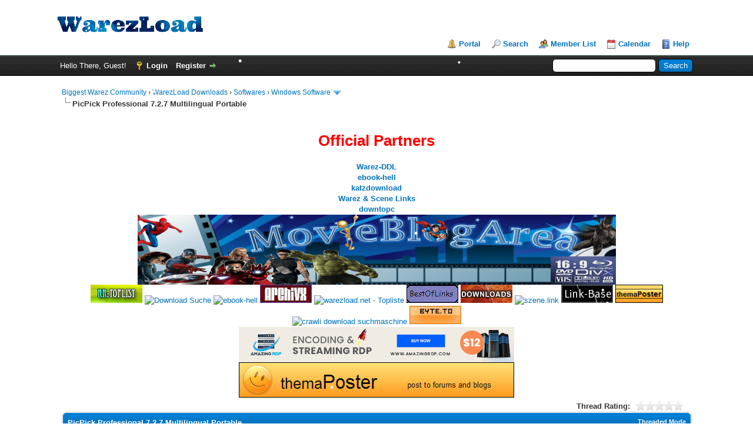

--- FILE ---
content_type: text/html; charset=UTF-8
request_url: https://warezload.net/Thread-PicPick-Professional-7-2-7-Multilingual-Portable
body_size: 10290
content:
<!DOCTYPE html PUBLIC "-//W3C//DTD XHTML 1.0 Transitional//EN" "http://www.w3.org/TR/xhtml1/DTD/xhtml1-transitional.dtd"><!-- start: showthread -->
<html xml:lang="en" lang="en" xmlns="http://www.w3.org/1999/xhtml">
<head>
<title>PicPick Professional 7.2.7 Multilingual Portable</title>
<!-- start: headerinclude -->
<!-- start: metatag_template -->
		<meta property="og:locale" content="en_US"/>
		<meta property="og:site_name" content="Biggest Warez Community"/>
		<meta property="og:title" content="Biggest Warez Community"/>
		<meta property="og:url" content="https://warezload.net/Thread-PicPick-Professional-7-2-7-Multilingual-Portable"/>
		<meta property="og:type" content="website"/>
		<meta property="article:publisher" content="https://warezload.net"/>
		<meta itemprop="name" content="Biggest Warez Community"/>
		<meta itemprop="headline" content="Biggest Warez Community"/>
		<meta itemprop="author" content="Biggest Warez Community"/>
		<meta name="twitter:title" content="Biggest Warez Community"/>
		<meta name="twitter:url" content="https://warezload.net/Thread-PicPick-Professional-7-2-7-Multilingual-Portable"/>
		<meta name="twitter:card" content="summary_large_image"/>
		<link rel="canonical" href="https://warezload.net/Thread-PicPick-Professional-7-2-7-Multilingual-Portable"/>
		<meta name="author" content="Biggest Warez Community"/>
		<meta name="publisher" content="Biggest Warez Community"/>
		
<!-- end: metatag_template --><link rel="alternate" type="application/rss+xml" title="Latest Threads (RSS 2.0)" href="https://warezload.net/syndication.php" />
<link rel="alternate" type="application/atom+xml" title="Latest Threads (Atom 1.0)" href="https://warezload.net/syndication.php?type=atom1.0" />
<meta http-equiv="Content-Type" content="text/html; charset=UTF-8" />
<meta http-equiv="Content-Script-Type" content="text/javascript" />
<script type="text/javascript" src="https://warezload.net/jscripts/jquery.js?ver=1823"></script>
<script type="text/javascript" src="https://warezload.net/jscripts/jquery.plugins.min.js?ver=1821"></script>
<script type="text/javascript" src="https://warezload.net/jscripts/general.js?ver=1827"></script>

<script type="text/javascript" src="https://warezload.net/jscripts/mood.js?ver=1800"></script><link type="text/css" rel="stylesheet" href="cache/themes/global/thanks/thx.css" />
<script type="text/javascript" src="jscripts/thx.js"></script>
<link type="text/css" rel="stylesheet" href="https://warezload.net/cache/themes/theme2/global.css?t=1660480134" />
<link type="text/css" rel="stylesheet" href="https://warezload.net/cache/themes/theme1/star_ratings.css?t=1678881239" />
<link type="text/css" rel="stylesheet" href="https://warezload.net/cache/themes/theme1/showthread.css?t=1678881239" />
<link type="text/css" rel="stylesheet" href="https://warezload.net/cache/themes/theme1/css3.css?t=1678881239" />
<link type="text/css" rel="stylesheet" href="https://warezload.net/css.php?stylesheet%5B0%5D=24" />

<script type="text/javascript">
<!--
	lang.unknown_error = "An unknown error has occurred.";
	lang.confirm_title = "Please Confirm";
	lang.expcol_collapse = "[-]";
	lang.expcol_expand = "[+]";
	lang.select2_match = "One result is available, press enter to select it.";
	lang.select2_matches = "{1} results are available, use up and down arrow keys to navigate.";
	lang.select2_nomatches = "No matches found";
	lang.select2_inputtooshort_single = "Please enter one or more character";
	lang.select2_inputtooshort_plural = "Please enter {1} or more characters";
	lang.select2_inputtoolong_single = "Please delete one character";
	lang.select2_inputtoolong_plural = "Please delete {1} characters";
	lang.select2_selectiontoobig_single = "You can only select one item";
	lang.select2_selectiontoobig_plural = "You can only select {1} items";
	lang.select2_loadmore = "Loading more results&hellip;";
	lang.select2_searching = "Searching&hellip;";

	var templates = {
		modal: '<div class=\"modal\">\
	<div style=\"overflow-y: auto; max-height: 400px;\">\
		<table border=\"0\" cellspacing=\"0\" cellpadding=\"5\" class=\"tborder\">\
			<tr>\
				<td class=\"thead\"><strong>__title__</strong></td>\
			</tr>\
			<tr>\
				<td class=\"trow1\">__message__</td>\
			</tr>\
			<tr>\
				<td class=\"tfoot\">\
					<div style=\"text-align: center\" class=\"modal_buttons\">__buttons__</div>\
				</td>\
			</tr>\
		</table>\
	</div>\
</div>',
		modal_button: '<input type=\"submit\" class=\"button\" value=\"__title__\"/>&nbsp;'
	};

	var cookieDomain = ".warezload.net";
	var cookiePath = "/";
	var cookiePrefix = "";
	var cookieSecureFlag = "0";
	var deleteevent_confirm = "Are you sure you want to delete this event?";
	var removeattach_confirm = "Are you sure you want to remove the selected attachment from this post?";
	var loading_text = 'Loading. <br />Please Wait&hellip;';
	var saving_changes = 'Saving changes&hellip;';
	var use_xmlhttprequest = "1";
	var my_post_key = "8f712a33f1ed0e51bb78b71b224c0623";
	var rootpath = "https://warezload.net";
	var imagepath = "https://warezload.net/images";
  	var yes_confirm = "Yes";
	var no_confirm = "No";
	var MyBBEditor = null;
	var spinner_image = "https://warezload.net/images/spinner.gif";
	var spinner = "<img src='" + spinner_image +"' alt='' />";
	var modal_zindex = 9999;
// -->
</script>
<!-- end: headerinclude -->
<script type="text/javascript">
// <!--
	lang.processing = 'Processing...';
// -->
</script>
<script type="text/javascript">
<!--
	var quickdelete_confirm = "Are you sure you want to delete this post?";
	var quickrestore_confirm = "Are you sure you want to restore this post?";
	var allowEditReason = "1";
	lang.save_changes = "Save Changes";
	lang.cancel_edit = "Cancel Edit";
	lang.quick_edit_update_error = "There was an error editing your reply:";
	lang.quick_reply_post_error = "There was an error posting your reply:";
	lang.quick_delete_error = "There was an error deleting your reply:";
	lang.quick_delete_success = "The post was deleted successfully.";
	lang.quick_delete_thread_success = "The thread was deleted successfully.";
	lang.quick_restore_error = "There was an error restoring your reply:";
	lang.quick_restore_success = "The post was restored successfully.";
	lang.editreason = "Edit Reason";
	lang.post_deleted_error = "You can not perform this action to a deleted post.";
	lang.softdelete_thread = "Soft Delete Thread";
	lang.restore_thread = "Restore Thread";
// -->
</script>
<!-- jeditable (jquery) -->
<script type="text/javascript" src="https://warezload.net/jscripts/report.js?ver=1820"></script>
<script src="https://warezload.net/jscripts/jeditable/jeditable.min.js"></script>
<script type="text/javascript" src="https://warezload.net/jscripts/thread.js?ver=1822"></script>
<script type="text/javascript" src="https://warezload.net/jscripts/thankyoulike.min.js?ver=30309"></script>
<script type="text/javascript">
<!--
	var tylEnabled = "1";
	var tylDisplayGrowl = "1";
	var tylCollapsible = "1";
	var tylCollDefault = "open";
	var tylUser = "0";
	var tylSend = "Added Like to this post";
	var tylRemove = "Removed Like from this post";
// -->
</script>
<meta name="description" content="File size: 65.8 MB PicPick - all-in-one design tool for everyone. A full-featured screen capture tool, Intuitive image editor, color picker, color palette, pixel-ruler, protractor, crosshair, whiteboa" />
<link rel="canonical" href="https://warezload.net/Thread-PicPick-Professional-7-2-7-Multilingual-Portable" />
</head>
<body>
	<!-- start: header -->
<div id="container">
		<a name="top" id="top"><script type="text/javascript" src="jscripts/snowstorm.js"></script></a>
		<div id="header">
			<div id="logo">
				<div class="wrapper">
					<a href="https://warezload.net/index.php"><img src="https://i.imgur.com/LGJyvZ1.png" alt="Biggest Warez Community" title="Biggest Warez Community" /></a>
					<ul class="menu top_links">
						<!-- start: header_menu_portal -->
<li><a href="https://warezload.net/portal.php" class="portal">Portal</a></li>
<!-- end: header_menu_portal -->
						<!-- start: header_menu_search -->
<li><a href="https://warezload.net/search.php" class="search">Search</a></li>
<!-- end: header_menu_search -->
						<!-- start: header_menu_memberlist -->
<li><a href="https://warezload.net/memberlist.php" class="memberlist">Member List</a></li>
<!-- end: header_menu_memberlist -->
						<!-- start: header_menu_calendar -->
<li><a href="https://warezload.net/calendar.php" class="calendar">Calendar</a></li>
<!-- end: header_menu_calendar -->
						<li><a href="https://warezload.net/misc.php?action=help" class="help">Help</a></li>
					</ul>
				</div>
			</div>
			<div id="panel">
				<div class="upper">
					<div class="wrapper">
						<!-- start: header_quicksearch -->
						<form action="https://warezload.net/search.php">
						<fieldset id="search">
							<input name="keywords" type="text" class="textbox" />
							<input value="Search" type="submit" class="button" />
							<input type="hidden" name="action" value="do_search" />
							<input type="hidden" name="postthread" value="1" />
						</fieldset>
						</form>
<!-- end: header_quicksearch -->
						<!-- start: header_welcomeblock_guest -->
						<!-- Continuation of div(class="upper") as opened in the header template -->
						<span class="welcome">Hello There, Guest! <a href="https://warezload.net/member.php?action=login" onclick="$('#quick_login').modal({ fadeDuration: 250, keepelement: true, zIndex: (typeof modal_zindex !== 'undefined' ? modal_zindex : 9999) }); return false;" class="login">Login</a> <a href="https://warezload.net/member.php?action=register" class="register">Register</a></span>
					</div>
				</div>
				<div class="modal" id="quick_login" style="display: none;">
					<form method="post" action="https://warezload.net/member.php">
						<input name="action" type="hidden" value="do_login" />
						<input name="url" type="hidden" value="" />
						<input name="quick_login" type="hidden" value="1" />
						<input name="my_post_key" type="hidden" value="8f712a33f1ed0e51bb78b71b224c0623" />
						<table width="100%" cellspacing="0" cellpadding="5" border="0" class="tborder">
							<tr>
								<td class="thead" colspan="2"><strong>Login</strong></td>
							</tr>
							<!-- start: header_welcomeblock_guest_login_modal -->
<tr>
	<td class="trow1" width="25%"><strong>Username/Email:</strong></td>
	<td class="trow1"><input name="quick_username" id="quick_login_username" type="text" value="" class="textbox initial_focus" /></td>
</tr>
<tr>
	<td class="trow2"><strong>Password:</strong></td>
	<td class="trow2">
		<input name="quick_password" id="quick_login_password" type="password" value="" class="textbox" /><br />
		<a href="https://warezload.net/member.php?action=lostpw" class="lost_password">Lost Password?</a>
	</td>
</tr>
<tr>
	<td class="trow1">&nbsp;</td>
	<td class="trow1 remember_me">
		<input name="quick_remember" id="quick_login_remember" type="checkbox" value="yes" class="checkbox" checked="checked" />
		<label for="quick_login_remember">Remember me</label>
	</td>
</tr>
<tr>
	<td class="trow2" colspan="2">
		<div align="center"><input name="submit" type="submit" class="button" value="Login" /></div>
	</td>
</tr>
<!-- end: header_welcomeblock_guest_login_modal -->
						</table>
					</form>
				</div>
				<script type="text/javascript">
					$("#quick_login input[name='url']").val($(location).attr('href'));
				</script>
<!-- end: header_welcomeblock_guest -->
					<!-- </div> in header_welcomeblock_member and header_welcomeblock_guest -->
				<!-- </div> in header_welcomeblock_member and header_welcomeblock_guest -->
			</div>
		</div>
		<div id="content">
			<div class="wrapper">
				
				
				
				
				
				
				
				<!-- start: nav -->

<div class="navigation">
<!-- start: nav_bit -->
<a href="https://warezload.net/index.php">Biggest Warez Community</a><!-- start: nav_sep -->
&rsaquo;
<!-- end: nav_sep -->
<!-- end: nav_bit --><!-- start: nav_bit -->
<a href="Forum-WarezLoad-Downloads">WarezLoad Downloads</a><!-- start: nav_sep -->
&rsaquo;
<!-- end: nav_sep -->
<!-- end: nav_bit --><!-- start: nav_bit -->
<a href="Forum-Softwares">Softwares</a><!-- start: nav_sep -->
&rsaquo;
<!-- end: nav_sep -->
<!-- end: nav_bit --><!-- start: nav_bit -->
<a href="Forum-Windows-Software?page=2579">Windows Software</a><!-- start: nav_dropdown -->
 <img src="https://warezload.net/images/arrow_down.png" alt="v" title="" class="pagination_breadcrumb_link" id="breadcrumb_multipage" /><!-- start: multipage_breadcrumb -->
<div id="breadcrumb_multipage_popup" class="pagination pagination_breadcrumb" style="display: none;">
<!-- start: multipage_prevpage -->
<a href="forumdisplay.php?fid=10&amp;page=2578" class="pagination_previous">&laquo; Previous</a>
<!-- end: multipage_prevpage --><!-- start: multipage_start -->
<a href="forumdisplay.php?fid=10" class="pagination_first">1</a>  &hellip;
<!-- end: multipage_start --><!-- start: multipage_page -->
<a href="forumdisplay.php?fid=10&amp;page=2577" class="pagination_page">2577</a>
<!-- end: multipage_page --><!-- start: multipage_page -->
<a href="forumdisplay.php?fid=10&amp;page=2578" class="pagination_page">2578</a>
<!-- end: multipage_page --><!-- start: multipage_page_link_current -->
 <a href="forumdisplay.php?fid=10&amp;page=2579" class="pagination_current">2579</a>
<!-- end: multipage_page_link_current --><!-- start: multipage_page -->
<a href="forumdisplay.php?fid=10&amp;page=2580" class="pagination_page">2580</a>
<!-- end: multipage_page --><!-- start: multipage_page -->
<a href="forumdisplay.php?fid=10&amp;page=2581" class="pagination_page">2581</a>
<!-- end: multipage_page --><!-- start: multipage_end -->
&hellip;  <a href="forumdisplay.php?fid=10&amp;page=4053" class="pagination_last">4053</a>
<!-- end: multipage_end --><!-- start: multipage_nextpage -->
<a href="forumdisplay.php?fid=10&amp;page=2580" class="pagination_next">Next &raquo;</a>
<!-- end: multipage_nextpage -->
</div>
<script type="text/javascript">
// <!--
	if(use_xmlhttprequest == "1")
	{
		$("#breadcrumb_multipage").popupMenu();
	}
// -->
</script>
<!-- end: multipage_breadcrumb -->
<!-- end: nav_dropdown -->
<!-- end: nav_bit --><!-- start: nav_sep_active -->
<br /><img src="https://warezload.net/images/nav_bit.png" alt="" />
<!-- end: nav_sep_active --><!-- start: nav_bit_active -->
<span class="active">PicPick Professional 7.2.7 Multilingual Portable</span>
<!-- end: nav_bit_active -->
</div>
<!-- end: nav -->
				<br />
					
			<Center><h1 style="text-align: center;"><span style="color: #ff0000;">Official Partners</span></h1>
				
		
	
					<a href="https://warez-ddl.net" title="warez-ddl"target="_blank"><b>Warez-DDL</b></a><br />
									<a href="https://ebook-hell.to" title="ebook-hell"target="_blank"><b>ebook-hell</b></a><br />

				<a href="https://katzdownload.com" title="katzdownload"target="_blank"><b>katzdownload</b></a><br />
	            <a href="https://szene.link" rel="noopener dofollow" target="_blank"><b>Warez & Scene Links</b></a><br />
				<a href="https://downtopc.com/" title="downtopc"target="_blank"><b>downtopc</b></a><br />
						<Center>

							<center><a href="https://movieblogarea.com"><img src="https://www.movieblogarea.com/templates/Default/images/movieblogarea.png" border="0" alt="Movieblogarea" /></a></center>

						<a href="http://toplist.raidrush.ws/vote/7087/"><img src="http://toplist.raidrush.ws/images/rr_butt_2.gif" alt="Topliste" border=0 /></a>
						<a href="http://ddl.raidrush.org"><img src="http://ddl.raidrush.org/images/88x31_rrorg_3.gif" border="0" alt="Download Suche" /></a>
													<a href="https://ebook-hell.to"><img src="https://ebook-hell.to/image/ebook-button.gif" border="0" alt="ebook-hell" /></a>

		<a href="http://www.archivx.to" target="_blank" rel="noopener"><img alt="archivx.to" src="http://www.archivx.to/images/archivx-88x31-.gif"></a>
				  <a href="http://top.nydus.org/vote/5143/"><img src="http://top.nydus.org/images/nydus_butt_3.png" alt="warezload.net - Topliste" border=0 /></a>
<a href="http://bestoflinks.synology.me" target="_blank" rel="noopener"><img alt="http://bestoflinks.synology.me" src="https://i124.fastpic.org/big/2024/1216/b2/991ada5f204070cc25695361bb340fb2.gif"></a>
				<a href="https://warezomen.com" title="WarezOmen"><img src="/warezomen.jpg" width="88" height="31"/></a>
				 <a href="https://szene.link" target="_blank" rel="noopener"><img alt="szene.link" src="https://szene.link/wp-content/uploads/2022/12/Szene.Link_Button.gif"></a>
							<a href="//link-base.ms" target="_blank" rel="noopener"><img alt="LinkBase" src="//i.imgur.com/oqAUhhz.gif"></a>
							<a href="http://poster.themasoftware.com/"><img src="https://i126.fastpic.org/big/2025/1206/f1/39d50e11a7f04ab3f2d0f75546802df1.png" border="0" alt="http://poster.themasoftware" /></a>
				<a href="http://crawli.net"><img src="http://crawli.net/images/88x31_crawli_3.gif" border="0" alt="crawli download suchmaschine" /></a>
					<a href="https://byte.to/?in=warezload.net"><img src="https://warezload.net/byte.jpg" alt="byte" border=0 /></a>
					</Center>
						<Center><a href="https://amazingrdp.com/encoding-rdp" target="_blank"><img src="https://i.imgur.com/32xkKog.jpg"/></a></Center>
					<Center><a href="http://creator.themasoftware.com//"><img src="https://i126.fastpic.org/big/2025/1206/0d/bb5645b60615d66fb611519667d5850d.png" border="0" alt="http://creator.themasoftware.com/" /></a></Center>
				
			
								

					<meta name="rapidgator" content="babb39a299c6457c631bb88dc063a76a8fa0f12e"/>
					<meta content="339175" name="ddownloadcom">
<!-- end: header -->
	
	
	<div class="float_left">
		
	</div>
	<div class="float_right">
		
	</div>
	<!-- start: showthread_ratethread -->
<div style="margin-top: 6px; padding-right: 10px;" class="float_right">
		<script type="text/javascript">
		<!--
			lang.ratings_update_error = "There was an error updating the rating.";
		// -->
		</script>
		<script type="text/javascript" src="https://warezload.net/jscripts/rating.js?ver=1821"></script>
		<div class="inline_rating">
			<strong class="float_left" style="padding-right: 10px;">Thread Rating:</strong>
			<ul class="star_rating star_rating_notrated" id="rating_thread_118171">
				<li style="width: 0%" class="current_rating" id="current_rating_118171">0 Vote(s) - 0 Average</li>
				<li><a class="one_star" title="1 star out of 5" href="./ratethread.php?tid=118171&amp;rating=1&amp;my_post_key=8f712a33f1ed0e51bb78b71b224c0623">1</a></li>
				<li><a class="two_stars" title="2 stars out of 5" href="./ratethread.php?tid=118171&amp;rating=2&amp;my_post_key=8f712a33f1ed0e51bb78b71b224c0623">2</a></li>
				<li><a class="three_stars" title="3 stars out of 5" href="./ratethread.php?tid=118171&amp;rating=3&amp;my_post_key=8f712a33f1ed0e51bb78b71b224c0623">3</a></li>
				<li><a class="four_stars" title="4 stars out of 5" href="./ratethread.php?tid=118171&amp;rating=4&amp;my_post_key=8f712a33f1ed0e51bb78b71b224c0623">4</a></li>
				<li><a class="five_stars" title="5 stars out of 5" href="./ratethread.php?tid=118171&amp;rating=5&amp;my_post_key=8f712a33f1ed0e51bb78b71b224c0623">5</a></li>
			</ul>
		</div>
</div>
<!-- end: showthread_ratethread -->
	<table border="0" cellspacing="0" cellpadding="5" class="tborder tfixed clear">
		<tr>
			<td class="thead">
				<div class="float_right">
					<span class="smalltext"><strong><a href="showthread.php?mode=threaded&amp;tid=118171&amp;pid=118449#pid118449">Threaded Mode</a></strong></span>
				</div>
				<div>
					<strong>PicPick Professional 7.2.7 Multilingual Portable</strong>
				</div>
			</td>
		</tr>
<tr><td id="posts_container">
	<div id="posts">
		<!-- start: postbit -->

<a name="pid118449" id="pid118449"></a>
<div class="post " style="" id="post_118449">
<div class="post_author">
	<!-- start: postbit_avatar -->
<div class="author_avatar"><a href="User-DrZero"><img src="https://warezload.net/uploads/avatars/avatar_31.png?dateline=1756497954" alt="" width="55" height="55" /></a></div>
<!-- end: postbit_avatar -->
	<div class="author_information">
			<strong><span class="largetext"><a href="https://warezload.net/User-DrZero"><span style="color: #800080;"><strong>DrZero</strong></span></a></span></strong> <!-- start: postbit_offline -->
<img src="https://warezload.net/images/buddy_offline.png" title="Offline" alt="Offline" class="buddy_status" />
<!-- end: postbit_offline --><br />
			<span class="smalltext">
				Uploader<br />
				
				
			</span>
	</div>
	<div class="author_statistics">
		<!-- start: postbit_author_user -->

	Posts: 38,248<br />
	Threads: 38,246<br />
	Likes Received: <span class="tyl_rcvdlikesrange_1">4</span> in 4 posts
<br />
Likes Given: 0<br />
	Joined: Dec 2022
	<!-- start: postbit_reputation -->
<br />Reputation: <!-- start: postbit_reputation_formatted_link -->
<a href="reputation.php?uid=31"><strong class="reputation_positive">10</strong></a>
<!-- end: postbit_reputation_formatted_link -->
<!-- end: postbit_reputation -->
<!-- end: postbit_author_user --><!-- start: thanks_postbit_count -->
<div><span class="smalltext">Thanks: 0<br />
	Given 6 thank(s) in 6 post(s)<br /></span></div>
<!-- end: thanks_postbit_count --><!-- start: postbit_mood -->
<br />Mood: None
<!-- end: postbit_mood -->
	</div>
</div>
<div class="post_content">
	<div class="post_head">
		<!-- start: postbit_posturl -->
<div class="float_right" style="vertical-align: top">
<strong><a href="Thread-PicPick-Professional-7-2-7-Multilingual-Portable?pid=118449#pid118449" title="PicPick Professional 7.2.7 Multilingual Portable">#1</a></strong>

</div>
<!-- end: postbit_posturl -->
		
		<span class="post_date">02-13-2024, 08:41 AM <span class="post_edit" id="edited_by_118449"></span></span>
		
	</div>
	<div class="post_body scaleimages" id="pid_118449">
		<img src="https://pikky.net/medium/Yfhc.png" loading="lazy"  alt="[Image: Yfhc.png]" class="mycode_img" /><br />
<br />
<span style="font-weight: bold;" class="mycode_b">File size: 65.8 MB</span><br />
<br />
PicPick - all-in-one design tool for everyone. A full-featured screen capture tool, Intuitive image editor, color picker, color palette, pixel-ruler, protractor, crosshair, whiteboard and more. User friendly and full of features for creating your image. Suitable for software developers, graphic designers and home users.<br />
<br />
<span style="font-weight: bold;" class="mycode_b">Capture anything</span><br />
Take screenshots of an entire screen, an active window, the scrolling windows and any specific region of your desktop, etc.<br />
<br />
<span style="font-weight: bold;" class="mycode_b">Edit your images</span><br />
Annotate and highlight your images: text, arrows, shapes and more with the built-in image editor that includes the latest Ribbon style menu.<br />
<br />
<span style="font-weight: bold;" class="mycode_b">Enhance with effects</span><br />
Easily add effects to your images: drop shadows, frames, watermarks, mosaic, motion blur, brightness control and more.<br />
<br />
<span style="font-weight: bold;" class="mycode_b">Share everywhere</span><br />
Save, share, or send your images via Web, email, ftp, Dropbox, Google Drive, SkyDrive, Box, Evernote, Facebook, Twitter and more.<br />
<br />
<span style="font-weight: bold;" class="mycode_b">Graphic Accessories</span><br />
Variety of graphic design accessories including color picker, color palette, pixel ruler, protractor, crosshair, magnifier, whiteboard.<br />
<br />
<span style="font-weight: bold;" class="mycode_b">Customizable setting</span><br />
With highly advanced settings, you can customize hotkeys, file naming, image quality, and many other options that fits your needs.<br />
<br />
<span style="font-weight: bold;" class="mycode_b">Screen :</span><br />
<img src="https://pikky.net/Zfhc.png" loading="lazy"  alt="[Image: Zfhc.png]" class="mycode_img" /><br />
<br />
<span style="font-weight: bold;" class="mycode_b">What's New</span><br />
<div class="codeblock"><div class="title">Code:</div><div class="body" dir="ltr"><code>https://picpick.app/en/download</code></div></div><br />
<span style="font-weight: bold;" class="mycode_b">HOMEPAGE</span><br />
<div class="codeblock"><div class="title">Code:</div><div class="body" dir="ltr"><code>http://www.picpick.org</code></div></div><br />
<span style="color: #0000ff;" class="mycode_color"><span style="font-weight: bold;" class="mycode_b">Buy Premium Account From My Download Links &amp; Get Fastest Speed.</span></span><br />
<br />
<div class="codeblock"><div class="title">Code:</div><div class="body" dir="ltr"><code>https://rapidgator.net/file/cb6ab9a9e2b7e92043b2e1b34c1c0661/PicPick_Professional_7.2.7_Portable.rar.html</code></div></div><div class="codeblock"><div class="title">Code:</div><div class="body" dir="ltr"><code>https://filestore.me/5f51smd1w003/PicPick_Professional_7.2.7_Portable.rar</code></div></div>
	</div>
	
	<!-- start: postbit_signature -->
<div class="signature scaleimages">
<div style="text-align: center;" class="mycode_align"><span style="font-weight: bold;" class="mycode_b"><img src="https://warezload.net/images/smilies/heart.png" alt="Heart" title="Heart" class="smilie smilie_16" />  Follow my Unique updates in my Website : <a href="https://downtopc.com/software/" target="_blank" rel="noopener" class="mycode_url">downtopc.com</a>  <img src="https://warezload.net/images/smilies/heart.png" alt="Heart" title="Heart" class="smilie smilie_16" /> </span></div>

</div>
<!-- end: postbit_signature -->
	<div class="post_meta" id="post_meta_118449">
		
		<div class="float_right">
			
		</div>
	</div>
	
</div>
<div style="display: none;" id="tyl_118449"><!-- start: thankyoulike_postbit -->
<div class="post_controls tyllist ">
	
	<span id="tyl_title_118449" style=""></span><span id="tyl_title_collapsed_118449" style=""></span><br />
	<span id="tyl_data_118449" style="">&nbsp;&nbsp;• </span>
</div>
<!-- end: thankyoulike_postbit --></div>
<div class="post_controls">
	<div class="postbit_buttons author_buttons float_left">
		<!-- start: postbit_find -->
<a href="search.php?action=finduser&amp;uid=31" title="Find all posts by this user" class="postbit_find"><span>Find</span></a>
<!-- end: postbit_find -->
	</div>
	<div class="postbit_buttons post_management_buttons float_right">
		<!-- start: postbit_quote -->
<a href="newreply.php?tid=118171&amp;replyto=118449" title="Quote this message in a reply" class="postbit_quote postbit_mirage"><span>Reply</span></a>
<!-- end: postbit_quote -->
	</div><!-- start: thanks_postbit_outline -->
<div id="thx_list118449" class="thx_list hide"><span class="smalltext thx_list_lable">Thanks given by:</span><span id="thx_entry118449"></span>
		</div>
<!-- end: thanks_postbit_outline -->
</div>
</div>
<!-- end: postbit -->
	</div>
</td></tr>
		<tr>
			<td class="tfoot">
				<!-- start: showthread_search -->
	<div class="float_right">
		<form action="search.php" method="post">
			<input type="hidden" name="action" value="thread" />
			<input type="hidden" name="tid" value="118171" />
			<input type="text" name="keywords" value="Enter Keywords" onfocus="if(this.value == 'Enter Keywords') { this.value = ''; }" onblur="if(this.value=='') { this.value='Enter Keywords'; }" class="textbox" size="25" />
			<input type="submit" class="button" value="Search Thread" />
		</form>
	</div>
<!-- end: showthread_search -->
				<div>
					<strong>&laquo; <a href="Thread-PicPick-Professional-7-2-7-Multilingual-Portable?action=nextoldest">Next Oldest</a> | <a href="Thread-PicPick-Professional-7-2-7-Multilingual-Portable?action=nextnewest">Next Newest</a> &raquo;</strong>
				</div>
			</td>
		</tr>
	</table>
	<div class="float_left">
		
	</div>
	<div style="padding-top: 4px;" class="float_right">
		
	</div>
	<br class="clear" />
	
	
	<!-- start: showthread_similarthreads -->
<br />
<table border="0" cellspacing="0" cellpadding="5" class="tborder">
<tr>
<td class="thead" align="center" colspan="6"><strong>Possibly Related Threads&hellip;</strong></td>
</tr>
<tr>
<td class="tcat" align="center" colspan="2"><span class="smalltext"><strong>Thread</strong></span></td>
<td class="tcat" align="center"><span class="smalltext"><strong>Author</strong></span></td>
<td class="tcat" align="center"><span class="smalltext"><strong>Replies</strong></span></td>
<td class="tcat" align="center"><span class="smalltext"><strong>Views</strong></span></td>
<td class="tcat" align="center"><span class="smalltext"><strong>Last Post</strong></span></td>
</tr>
<!-- start: showthread_similarthreads_bit -->
<tr>
	<td align="center" class="trow1" width="2%">&nbsp;</td>
	<td class="trow1"><a href="Thread-AnyBurn-Pro-6-7-Multilingual-Portable">AnyBurn Pro 6.7 Multilingual Portable</a></td>
	<td align="center" class="trow1"><a href="https://warezload.net/User-DrZero">DrZero</a></td>
	<td align="center" class="trow1"><a href="https://warezload.net/misc.php?action=whoposted&tid=290047" onclick="MyBB.whoPosted(290047); return false;">0</a></td>
	<td align="center" class="trow1">2</td>
	<td class="trow1" style="white-space: nowrap">
		<span class="smalltext"><span title="01-28-2026, 05:48 AM">19 minutes ago</span><br />
		<a href="Thread-AnyBurn-Pro-6-7-Multilingual-Portable?action=lastpost">Last Post</a>: <a href="https://warezload.net/User-DrZero">DrZero</a></span>
	</td>
	</tr>
<!-- end: showthread_similarthreads_bit --><!-- start: showthread_similarthreads_bit -->
<tr>
	<td align="center" class="trow2" width="2%">&nbsp;</td>
	<td class="trow2"><a href="Thread-AnyBurn-Pro-6-7-Multilingual">AnyBurn Pro 6.7 Multilingual</a></td>
	<td align="center" class="trow2"><a href="https://warezload.net/User-DrZero">DrZero</a></td>
	<td align="center" class="trow2"><a href="https://warezload.net/misc.php?action=whoposted&tid=290044" onclick="MyBB.whoPosted(290044); return false;">0</a></td>
	<td align="center" class="trow2">1</td>
	<td class="trow2" style="white-space: nowrap">
		<span class="smalltext"><span title="01-28-2026, 05:38 AM">29 minutes ago</span><br />
		<a href="Thread-AnyBurn-Pro-6-7-Multilingual?action=lastpost">Last Post</a>: <a href="https://warezload.net/User-DrZero">DrZero</a></span>
	</td>
	</tr>
<!-- end: showthread_similarthreads_bit --><!-- start: showthread_similarthreads_bit -->
<tr>
	<td align="center" class="trow1" width="2%">&nbsp;</td>
	<td class="trow1"><a href="Thread-TweakNow-WinSecret-Plus-7-9-1-Portable">TweakNow WinSecret Plus 7.9.1 Portable</a></td>
	<td align="center" class="trow1"><a href="https://warezload.net/User-DrZero">DrZero</a></td>
	<td align="center" class="trow1"><a href="https://warezload.net/misc.php?action=whoposted&tid=290042" onclick="MyBB.whoPosted(290042); return false;">0</a></td>
	<td align="center" class="trow1">1</td>
	<td class="trow1" style="white-space: nowrap">
		<span class="smalltext"><span title="01-28-2026, 05:36 AM">31 minutes ago</span><br />
		<a href="Thread-TweakNow-WinSecret-Plus-7-9-1-Portable?action=lastpost">Last Post</a>: <a href="https://warezload.net/User-DrZero">DrZero</a></span>
	</td>
	</tr>
<!-- end: showthread_similarthreads_bit --><!-- start: showthread_similarthreads_bit -->
<tr>
	<td align="center" class="trow2" width="2%">&nbsp;</td>
	<td class="trow2"><a href="Thread-Hasleo-Backup-Suite-5-6-2-Technician-x64-Multilingual-Portable">Hasleo Backup Suite 5.6.2 Technician (x64) Multilingual Portable</a></td>
	<td align="center" class="trow2"><a href="https://warezload.net/User-Emperor2011">Emperor2011</a></td>
	<td align="center" class="trow2"><a href="https://warezload.net/misc.php?action=whoposted&tid=290009" onclick="MyBB.whoPosted(290009); return false;">0</a></td>
	<td align="center" class="trow2">1</td>
	<td class="trow2" style="white-space: nowrap">
		<span class="smalltext"><span title="01-27-2026, 10:05 PM">8 hours ago</span><br />
		<a href="Thread-Hasleo-Backup-Suite-5-6-2-Technician-x64-Multilingual-Portable?action=lastpost">Last Post</a>: <a href="https://warezload.net/User-Emperor2011">Emperor2011</a></span>
	</td>
	</tr>
<!-- end: showthread_similarthreads_bit --><!-- start: showthread_similarthreads_bit -->
<tr>
	<td align="center" class="trow1" width="2%">&nbsp;</td>
	<td class="trow1"><a href="Thread-O-O-Defrag-Professional-Server-30-5-1214-x64">O&amp;O Defrag Professional / Server 30.5.1214 (x64)</a></td>
	<td align="center" class="trow1"><a href="https://warezload.net/User-DrZero">DrZero</a></td>
	<td align="center" class="trow1"><a href="https://warezload.net/misc.php?action=whoposted&tid=290002" onclick="MyBB.whoPosted(290002); return false;">0</a></td>
	<td align="center" class="trow1">2</td>
	<td class="trow1" style="white-space: nowrap">
		<span class="smalltext"><span title="01-27-2026, 08:22 PM">9 hours ago</span><br />
		<a href="Thread-O-O-Defrag-Professional-Server-30-5-1214-x64?action=lastpost">Last Post</a>: <a href="https://warezload.net/User-DrZero">DrZero</a></span>
	</td>
	</tr>
<!-- end: showthread_similarthreads_bit --><!-- start: showthread_similarthreads_bit -->
<tr>
	<td align="center" class="trow2" width="2%">&nbsp;</td>
	<td class="trow2"><a href="Thread-SmartFTP-Enterprise-10-0-3307-x64-Multilingual-Portable">SmartFTP Enterprise 10.0.3307 (x64) Multilingual Portable</a></td>
	<td align="center" class="trow2"><a href="https://warezload.net/User-DrZero">DrZero</a></td>
	<td align="center" class="trow2"><a href="https://warezload.net/misc.php?action=whoposted&tid=290000" onclick="MyBB.whoPosted(290000); return false;">0</a></td>
	<td align="center" class="trow2">1</td>
	<td class="trow2" style="white-space: nowrap">
		<span class="smalltext"><span title="01-27-2026, 07:54 PM">10 hours ago</span><br />
		<a href="Thread-SmartFTP-Enterprise-10-0-3307-x64-Multilingual-Portable?action=lastpost">Last Post</a>: <a href="https://warezload.net/User-DrZero">DrZero</a></span>
	</td>
	</tr>
<!-- end: showthread_similarthreads_bit --><!-- start: showthread_similarthreads_bit -->
<tr>
	<td align="center" class="trow1" width="2%">&nbsp;</td>
	<td class="trow1"><a href="Thread-SmartFTP-Enterprise-10-0-3307-x64-Multilingual">SmartFTP Enterprise 10.0.3307 (x64) Multilingual</a></td>
	<td align="center" class="trow1"><a href="https://warezload.net/User-DrZero">DrZero</a></td>
	<td align="center" class="trow1"><a href="https://warezload.net/misc.php?action=whoposted&tid=289999" onclick="MyBB.whoPosted(289999); return false;">0</a></td>
	<td align="center" class="trow1">2</td>
	<td class="trow1" style="white-space: nowrap">
		<span class="smalltext"><span title="01-27-2026, 07:48 PM">10 hours ago</span><br />
		<a href="Thread-SmartFTP-Enterprise-10-0-3307-x64-Multilingual?action=lastpost">Last Post</a>: <a href="https://warezload.net/User-DrZero">DrZero</a></span>
	</td>
	</tr>
<!-- end: showthread_similarthreads_bit --><!-- start: showthread_similarthreads_bit -->
<tr>
	<td align="center" class="trow2" width="2%">&nbsp;</td>
	<td class="trow2"><a href="Thread-CPUID-HWMonitor-Pro-1-57-x64-Portable">CPUID HWMonitor Pro 1.57 (x64) Portable</a></td>
	<td align="center" class="trow2"><a href="https://warezload.net/User-DrZero">DrZero</a></td>
	<td align="center" class="trow2"><a href="https://warezload.net/misc.php?action=whoposted&tid=289997" onclick="MyBB.whoPosted(289997); return false;">0</a></td>
	<td align="center" class="trow2">1</td>
	<td class="trow2" style="white-space: nowrap">
		<span class="smalltext"><span title="01-27-2026, 07:06 PM">11 hours ago</span><br />
		<a href="Thread-CPUID-HWMonitor-Pro-1-57-x64-Portable?action=lastpost">Last Post</a>: <a href="https://warezload.net/User-DrZero">DrZero</a></span>
	</td>
	</tr>
<!-- end: showthread_similarthreads_bit --><!-- start: showthread_similarthreads_bit -->
<tr>
	<td align="center" class="trow1" width="2%">&nbsp;</td>
	<td class="trow1"><a href="Thread-PhotoScape-X-Pro-4-2-9-Multilingual-Portable">PhotoScape X Pro 4.2.9 Multilingual Portable</a></td>
	<td align="center" class="trow1"><a href="https://warezload.net/User-DrZero">DrZero</a></td>
	<td align="center" class="trow1"><a href="https://warezload.net/misc.php?action=whoposted&tid=289985" onclick="MyBB.whoPosted(289985); return false;">0</a></td>
	<td align="center" class="trow1">1</td>
	<td class="trow1" style="white-space: nowrap">
		<span class="smalltext"><span title="01-27-2026">Yesterday</span>, 05:29 PM<br />
		<a href="Thread-PhotoScape-X-Pro-4-2-9-Multilingual-Portable?action=lastpost">Last Post</a>: <a href="https://warezload.net/User-DrZero">DrZero</a></span>
	</td>
	</tr>
<!-- end: showthread_similarthreads_bit --><!-- start: showthread_similarthreads_bit -->
<tr>
	<td align="center" class="trow2" width="2%">&nbsp;</td>
	<td class="trow2"><a href="Thread-PhotoScape-X-Pro-4-2-9-Multilingual">PhotoScape X Pro 4.2.9 Multilingual</a></td>
	<td align="center" class="trow2"><a href="https://warezload.net/User-DrZero">DrZero</a></td>
	<td align="center" class="trow2"><a href="https://warezload.net/misc.php?action=whoposted&tid=289974" onclick="MyBB.whoPosted(289974); return false;">0</a></td>
	<td align="center" class="trow2">1</td>
	<td class="trow2" style="white-space: nowrap">
		<span class="smalltext"><span title="01-27-2026">Yesterday</span>, 05:22 PM<br />
		<a href="Thread-PhotoScape-X-Pro-4-2-9-Multilingual?action=lastpost">Last Post</a>: <a href="https://warezload.net/User-DrZero">DrZero</a></span>
	</td>
	</tr>
<!-- end: showthread_similarthreads_bit -->
</table>
<!-- end: showthread_similarthreads -->
	<br />
	<div class="float_left">
		<ul class="thread_tools">
			<!-- start: showthread_printthread -->
<li class="printable"><a href="printthread.php?tid=118171">View a Printable Version</a></li>
<!-- end: showthread_printthread -->
			
			
			
		</ul>
	</div>

	<div class="float_right" style="text-align: right;">
		
		<!-- start: forumjump_advanced -->
<form action="forumdisplay.php" method="get">
<span class="smalltext"><strong>Forum Jump:</strong></span>
<select name="fid" class="forumjump">
<option value="-4">Private Messages</option>
<option value="-3">User Control Panel</option>
<option value="-5">Who's Online</option>
<option value="-2">Search</option>
<option value="-1">Forum Home</option>
<!-- start: forumjump_bit -->
<option value="1" > WarezLoad Downloads</option>
<!-- end: forumjump_bit --><!-- start: forumjump_bit -->
<option value="2" >-- Filme</option>
<!-- end: forumjump_bit --><!-- start: forumjump_bit -->
<option value="35" >---- Film Italiani</option>
<!-- end: forumjump_bit --><!-- start: forumjump_bit -->
<option value="3" >---- Englische Filme</option>
<!-- end: forumjump_bit --><!-- start: forumjump_bit -->
<option value="4" >---- Untouched &amp; Remux</option>
<!-- end: forumjump_bit --><!-- start: forumjump_bit -->
<option value="6" >-- Tv Shows</option>
<!-- end: forumjump_bit --><!-- start: forumjump_bit -->
<option value="7" >---- English TvShows</option>
<!-- end: forumjump_bit --><!-- start: forumjump_bit -->
<option value="8" >---- Sammelthreads/Collections</option>
<!-- end: forumjump_bit --><!-- start: forumjump_bit -->
<option value="9" >-- Softwares</option>
<!-- end: forumjump_bit --><!-- start: forumjump_bit -->
<option value="12" >---- Iphone/Ipad</option>
<!-- end: forumjump_bit --><!-- start: forumjump_bit -->
<option value="10" selected="selected">---- Windows Software</option>
<!-- end: forumjump_bit --><!-- start: forumjump_bit -->
<option value="13" >---- Mac</option>
<!-- end: forumjump_bit --><!-- start: forumjump_bit -->
<option value="11" >---- Android Apps</option>
<!-- end: forumjump_bit --><!-- start: forumjump_bit -->
<option value="21" >-- Spiele/Games</option>
<!-- end: forumjump_bit --><!-- start: forumjump_bit -->
<option value="24" >---- Games Updates</option>
<!-- end: forumjump_bit --><!-- start: forumjump_bit -->
<option value="23" >---- Android &amp; iOS</option>
<!-- end: forumjump_bit --><!-- start: forumjump_bit -->
<option value="22" >---- Pc Games</option>
<!-- end: forumjump_bit --><!-- start: forumjump_bit -->
<option value="18" >-- Music</option>
<!-- end: forumjump_bit --><!-- start: forumjump_bit -->
<option value="19" >---- Musikvideos</option>
<!-- end: forumjump_bit --><!-- start: forumjump_bit -->
<option value="20" >---- English Music</option>
<!-- end: forumjump_bit --><!-- start: forumjump_bit -->
<option value="14" >-- Ebooks</option>
<!-- end: forumjump_bit --><!-- start: forumjump_bit -->
<option value="34" >---- Riviste Italiane</option>
<!-- end: forumjump_bit --><!-- start: forumjump_bit -->
<option value="15" >---- English Ebooks</option>
<!-- end: forumjump_bit --><!-- start: forumjump_bit -->
<option value="32" >---- Libri Italiani</option>
<!-- end: forumjump_bit --><!-- start: forumjump_bit -->
<option value="31" >---- Fumetti Italiani</option>
<!-- end: forumjump_bit --><!-- start: forumjump_bit -->
<option value="16" >---- Riviste Italiane</option>
<!-- end: forumjump_bit --><!-- start: forumjump_bit -->
<option value="17" >----  Comics</option>
<!-- end: forumjump_bit --><!-- start: forumjump_bit -->
<option value="25" >-- WarezLoad Official Uploads</option>
<!-- end: forumjump_bit --><!-- start: forumjump_bit -->
<option value="26" >---- Warezload-Filme</option>
<!-- end: forumjump_bit --><!-- start: forumjump_bit -->
<option value="33" >-- WarezLoad Official Rules</option>
<!-- end: forumjump_bit --><!-- start: forumjump_bit -->
<option value="27" > Webmaster Marketplace &amp; Affiliate Programs</option>
<!-- end: forumjump_bit --><!-- start: forumjump_bit -->
<option value="29" >-- Marketplace Buy Sell &amp; Trade</option>
<!-- end: forumjump_bit -->
</select>
<!-- start: gobutton -->
<input type="submit" class="button" value="Go" />
<!-- end: gobutton -->
</form>
<script type="text/javascript">
$(".forumjump").on('change', function() {
	var option = $(this).val();

	if(option < 0)
	{
		window.location = 'forumdisplay.php?fid='+option;
	}
	else
	{
		window.location = 'forumdisplay.php?fid='+option;
	}
});
</script>
<!-- end: forumjump_advanced -->
	</div>
	<br class="clear" />
	<!-- start: showthread_usersbrowsing -->
<br />
<span class="smalltext">Users browsing this thread: 1 Guest(s)</span>
<br />
<!-- end: showthread_usersbrowsing -->
	<!-- start: footer -->

	</div>
</div>
<div id="footer">
	<div class="upper">
		<div class="wrapper">
			<!-- start: footer_languageselect -->
<div class="language">
<form method="POST" action="/showthread.php" id="lang_select">
	<input type="hidden" name="google_seo_thread" value="PicPick-Professional-7-2-7-Multilingual-Portable" />
<input type="hidden" name="tid" value="118171" />

	<input type="hidden" name="my_post_key" value="8f712a33f1ed0e51bb78b71b224c0623" />
	<select name="language" onchange="MyBB.changeLanguage();">
		<optgroup label="Quick Language Select">
			<!-- start: footer_languageselect_option -->
<option value="arabic">&nbsp;&nbsp;&nbsp;(Cozzy)العربية </option>
<!-- end: footer_languageselect_option --><!-- start: footer_languageselect_option -->
<option value="deutsch_sie">&nbsp;&nbsp;&nbsp;Deutsch formell (&quot;Sie&quot;)</option>
<!-- end: footer_languageselect_option --><!-- start: footer_languageselect_option -->
<option value="english" selected="selected">&nbsp;&nbsp;&nbsp;English (American)</option>
<!-- end: footer_languageselect_option --><!-- start: footer_languageselect_option -->
<option value="polish">&nbsp;&nbsp;&nbsp;Polski</option>
<!-- end: footer_languageselect_option --><!-- start: footer_languageselect_option -->
<option value="russian">&nbsp;&nbsp;&nbsp;Russian</option>
<!-- end: footer_languageselect_option --><!-- start: footer_languageselect_option -->
<option value="urdu">&nbsp;&nbsp;&nbsp;Urdu (Pakistani)</option>
<!-- end: footer_languageselect_option -->
		</optgroup>
	</select>
	<!-- start: gobutton -->
<input type="submit" class="button" value="Go" />
<!-- end: gobutton -->
</form>
</div>
<!-- end: footer_languageselect -->
			<!-- start: footer_themeselect -->
<div class="theme">
<form method="POST" action="/showthread.php" id="theme_select">
	<input type="hidden" name="google_seo_thread" value="PicPick-Professional-7-2-7-Multilingual-Portable" />
<input type="hidden" name="tid" value="118171" />

	<input type="hidden" name="my_post_key" value="8f712a33f1ed0e51bb78b71b224c0623" />
	<!-- start: footer_themeselector -->
<select name="theme" onchange="MyBB.changeTheme();">
<optgroup label="Quick Theme Select">
<!-- start: usercp_themeselector_option -->
<option value="2">Default</option>
<!-- end: usercp_themeselector_option --><!-- start: usercp_themeselector_option -->
<option value="8">Volare Love Dark</option>
<!-- end: usercp_themeselector_option --><!-- start: usercp_themeselector_option -->
<option value="13">JAMPS - STEAM</option>
<!-- end: usercp_themeselector_option -->
</optgroup>
</select>
<!-- end: footer_themeselector -->
	<!-- start: gobutton -->
<input type="submit" class="button" value="Go" />
<!-- end: gobutton -->
</form>
</div>
<!-- end: footer_themeselect -->
			<ul class="menu bottom_links">
				<!-- start: footer_showteamlink -->
<li><a href="showteam.php">Forum Team</a></li>
<!-- end: footer_showteamlink -->
				<!-- start: footer_contactus -->
<li><a href="https://warezload.net/contact.php">Contact Us</a></li>
<!-- end: footer_contactus -->
				<li><a href="https://warezload.net/">warezload</a></li>
				<li><a href="#top">Return to Top</a></li>
				<li><a href="https://warezload.net/archive/index.php?thread-118171.html">Lite (Archive) Mode</a></li>
				<li><a href="https://warezload.net/misc.php?action=markread">Mark all forums read</a></li>
				<li><a href="https://warezload.net/misc.php?action=syndication">RSS Syndication</a></li>
			</ul>
		</div>
	</div>
	<div class="lower">
		<div class="wrapper">
			<span id="current_time"><strong>Current time:</strong> 01-28-2026, 06:08 AM</span>
			<span id="copyright">
				<!-- MyBB is free software developed and maintained by a volunteer community.
					It would be much appreciated by the MyBB Group if you left the full copyright and "powered by" notice intact,
					to show your support for MyBB.  If you choose to remove or modify the copyright below,
					you may be refused support on the MyBB Community Forums.

					This is free software, support us and we'll support you. -->
				Powered By <a href="https://mybb.com" target="_blank" rel="noopener">MyBB</a>, &copy; 2002-2026 <a href="https://mybb.com" target="_blank" rel="noopener">MyBB Group</a>.
				<!-- End powered by -->
			</span>
		</div>
	</div>
</div>
<!-- The following piece of code allows MyBB to run scheduled tasks. DO NOT REMOVE --><!-- End task image code -->

</div>
<!-- end: footer -->
	<script type="text/javascript">
		var thread_deleted = "0";
		if(thread_deleted == "1")
		{
			$("#quick_reply_form, .new_reply_button, .thread_tools, .inline_rating").hide();
			$("#moderator_options_selector option.option_mirage").attr("disabled","disabled");
		}
	</script>
<script defer src="https://static.cloudflareinsights.com/beacon.min.js/vcd15cbe7772f49c399c6a5babf22c1241717689176015" integrity="sha512-ZpsOmlRQV6y907TI0dKBHq9Md29nnaEIPlkf84rnaERnq6zvWvPUqr2ft8M1aS28oN72PdrCzSjY4U6VaAw1EQ==" data-cf-beacon='{"version":"2024.11.0","token":"710ca255ef6e4cfaa037a390303ac482","r":1,"server_timing":{"name":{"cfCacheStatus":true,"cfEdge":true,"cfExtPri":true,"cfL4":true,"cfOrigin":true,"cfSpeedBrain":true},"location_startswith":null}}' crossorigin="anonymous"></script>
</body>
</html>
<!-- end: showthread -->

--- FILE ---
content_type: text/javascript
request_url: https://warezload.net/jscripts/snowstorm.js
body_size: 4924
content:
/** @license
 * DHTML Snowstorm! JavaScript-based snow for web pages
 * Making it snow on the internets since 2003. You're welcome.
 * -----------------------------------------------------------
 * Version 1.44.20131215 (Previous rev: 1.44.20131208)
 * Copyright (c) 2007, Scott Schiller. All rights reserved.
 * Code provided under the BSD License
 * http://schillmania.com/projects/snowstorm/license.txt
 */

/*jslint nomen: true, plusplus: true, sloppy: true, vars: true, white: true */
/*global window, document, navigator, clearInterval, setInterval */

var snowStorm = (function(window, document) {

  // --- common properties ---

  this.autoStart = true;          // Whether the snow should start automatically or not.
  this.excludeMobile = true;      // Snow is likely to be bad news for mobile phones' CPUs (and batteries.) Enable at your own risk.
  this.flakesMax = 128;           // Limit total amount of snow made (falling + sticking)
  this.flakesMaxActive = 64;      // Limit amount of snow falling at once (less = lower CPU use)
  this.animationInterval = 33;    // Theoretical "miliseconds per frame" measurement. 20 = fast + smooth, but high CPU use. 50 = more conservative, but slower
  this.useGPU = true;             // Enable transform-based hardware acceleration, reduce CPU load.
  this.className = null;          // CSS class name for further customization on snow elements
  this.flakeBottom = null;        // Integer for Y axis snow limit, 0 or null for "full-screen" snow effect
  this.followMouse = true;        // Snow movement can respond to the user's mouse
  this.snowColor = '#fff';        // Don't eat (or use?) yellow snow.
  this.snowCharacter = '&bull;';  // &bull; = bullet, &middot; is square on some systems etc.
  this.snowStick = true;          // Whether or not snow should "stick" at the bottom. When off, will never collect.
  this.targetElement = null;      // element which snow will be appended to (null = document.body) - can be an element ID eg. 'myDiv', or a DOM node reference
  this.useMeltEffect = true;      // When recycling fallen snow (or rarely, when falling), have it "melt" and fade out if browser supports it
  this.useTwinkleEffect = false;  // Allow snow to randomly "flicker" in and out of view while falling
  this.usePositionFixed = false;  // true = snow does not shift vertically when scrolling. May increase CPU load, disabled by default - if enabled, used only where supported
  this.usePixelPosition = false;  // Whether to use pixel values for snow top/left vs. percentages. Auto-enabled if body is position:relative or targetElement is specified.

  // --- less-used bits ---

  this.freezeOnBlur = true;       // Only snow when the window is in focus (foreground.) Saves CPU.
  this.flakeLeftOffset = 0;       // Left margin/gutter space on edge of container (eg. browser window.) Bump up these values if seeing horizontal scrollbars.
  this.flakeRightOffset = 0;      // Right margin/gutter space on edge of container
  this.flakeWidth = 8;            // Max pixel width reserved for snow element
  this.flakeHeight = 8;           // Max pixel height reserved for snow element
  this.vMaxX = 5;                 // Maximum X velocity range for snow
  this.vMaxY = 4;                 // Maximum Y velocity range for snow
  this.zIndex = 0;                // CSS stacking order applied to each snowflake

  // --- "No user-serviceable parts inside" past this point, yadda yadda ---

  var storm = this,
  features,
  // UA sniffing and backCompat rendering mode checks for fixed position, etc.
  isIE = navigator.userAgent.match(/msie/i),
  isIE6 = navigator.userAgent.match(/msie 6/i),
  isMobile = navigator.userAgent.match(/mobile|opera m(ob|in)/i),
  isBackCompatIE = (isIE && document.compatMode === 'BackCompat'),
  noFixed = (isBackCompatIE || isIE6),
  screenX = null, screenX2 = null, screenY = null, scrollY = null, docHeight = null, vRndX = null, vRndY = null,
  windOffset = 1,
  windMultiplier = 2,
  flakeTypes = 6,
  fixedForEverything = false,
  targetElementIsRelative = false,
  opacitySupported = (function(){
    try {
      document.createElement('div').style.opacity = '0.5';
    } catch(e) {
      return false;
    }
    return true;
  }()),
  didInit = false,
  docFrag = document.createDocumentFragment();

  features = (function() {

    var getAnimationFrame;

    /**
     * hat tip: paul irish
     * http://paulirish.com/2011/requestanimationframe-for-smart-animating/
     * https://gist.github.com/838785
     */

    function timeoutShim(callback) {
      window.setTimeout(callback, 1000/(storm.animationInterval || 20));
    }

    var _animationFrame = (window.requestAnimationFrame ||
        window.webkitRequestAnimationFrame ||
        window.mozRequestAnimationFrame ||
        window.oRequestAnimationFrame ||
        window.msRequestAnimationFrame ||
        timeoutShim);

    // apply to window, avoid "illegal invocation" errors in Chrome
    getAnimationFrame = _animationFrame ? function() {
      return _animationFrame.apply(window, arguments);
    } : null;

    var testDiv;

    testDiv = document.createElement('div');

    function has(prop) {

      // test for feature support
      var result = testDiv.style[prop];
      return (result !== undefined ? prop : null);

    }

    // note local scope.
    var localFeatures = {

      transform: {
        ie:  has('-ms-transform'),
        moz: has('MozTransform'),
        opera: has('OTransform'),
        webkit: has('webkitTransform'),
        w3: has('transform'),
        prop: null // the normalized property value
      },

      getAnimationFrame: getAnimationFrame

    };

    localFeatures.transform.prop = (
      localFeatures.transform.w3 || 
      localFeatures.transform.moz ||
      localFeatures.transform.webkit ||
      localFeatures.transform.ie ||
      localFeatures.transform.opera
    );

    testDiv = null;

    return localFeatures;

  }());

  this.timer = null;
  this.flakes = [];
  this.disabled = false;
  this.active = false;
  this.meltFrameCount = 20;
  this.meltFrames = [];

  this.setXY = function(o, x, y) {

    if (!o) {
      return false;
    }

    if (storm.usePixelPosition || targetElementIsRelative) {

      o.style.left = (x - storm.flakeWidth) + 'px';
      o.style.top = (y - storm.flakeHeight) + 'px';

    } else if (noFixed) {

      o.style.right = (100-(x/screenX*100)) + '%';
      // avoid creating vertical scrollbars
      o.style.top = (Math.min(y, docHeight-storm.flakeHeight)) + 'px';

    } else {

      if (!storm.flakeBottom) {

        // if not using a fixed bottom coordinate...
        o.style.right = (100-(x/screenX*100)) + '%';
        o.style.bottom = (100-(y/screenY*100)) + '%';

      } else {

        // absolute top.
        o.style.right = (100-(x/screenX*100)) + '%';
        o.style.top = (Math.min(y, docHeight-storm.flakeHeight)) + 'px';

      }

    }

  };

  this.events = (function() {

    var old = (!window.addEventListener && window.attachEvent), slice = Array.prototype.slice,
    evt = {
      add: (old?'attachEvent':'addEventListener'),
      remove: (old?'detachEvent':'removeEventListener')
    };

    function getArgs(oArgs) {
      var args = slice.call(oArgs), len = args.length;
      if (old) {
        args[1] = 'on' + args[1]; // prefix
        if (len > 3) {
          args.pop(); // no capture
        }
      } else if (len === 3) {
        args.push(false);
      }
      return args;
    }

    function apply(args, sType) {
      var element = args.shift(),
          method = [evt[sType]];
      if (old) {
        element[method](args[0], args[1]);
      } else {
        element[method].apply(element, args);
      }
    }

    function addEvent() {
      apply(getArgs(arguments), 'add');
    }

    function removeEvent() {
      apply(getArgs(arguments), 'remove');
    }

    return {
      add: addEvent,
      remove: removeEvent
    };

  }());

  function rnd(n,min) {
    if (isNaN(min)) {
      min = 0;
    }
    return (Math.random()*n)+min;
  }

  function plusMinus(n) {
    return (parseInt(rnd(2),10)===1?n*-1:n);
  }

  this.randomizeWind = function() {
    var i;
    vRndX = plusMinus(rnd(storm.vMaxX,0.2));
    vRndY = rnd(storm.vMaxY,0.2);
    if (this.flakes) {
      for (i=0; i<this.flakes.length; i++) {
        if (this.flakes[i].active) {
          this.flakes[i].setVelocities();
        }
      }
    }
  };

  this.scrollHandler = function() {
    var i;
    // "attach" snowflakes to bottom of window if no absolute bottom value was given
    scrollY = (storm.flakeBottom ? 0 : parseInt(window.scrollY || document.documentElement.scrollTop || (noFixed ? document.body.scrollTop : 0), 10));
    if (isNaN(scrollY)) {
      scrollY = 0; // Netscape 6 scroll fix
    }
    if (!fixedForEverything && !storm.flakeBottom && storm.flakes) {
      for (i=0; i<storm.flakes.length; i++) {
        if (storm.flakes[i].active === 0) {
          storm.flakes[i].stick();
        }
      }
    }
  };

  this.resizeHandler = function() {
    if (window.innerWidth || window.innerHeight) {
      screenX = window.innerWidth - 16 - storm.flakeRightOffset;
      screenY = (storm.flakeBottom || window.innerHeight);
    } else {
      screenX = (document.documentElement.clientWidth || document.body.clientWidth || document.body.scrollWidth) - (!isIE ? 8 : 0) - storm.flakeRightOffset;
      screenY = storm.flakeBottom || document.documentElement.clientHeight || document.body.clientHeight || document.body.scrollHeight;
    }
    docHeight = document.body.offsetHeight;
    screenX2 = parseInt(screenX/2,10);
  };

  this.resizeHandlerAlt = function() {
    screenX = storm.targetElement.offsetWidth - storm.flakeRightOffset;
    screenY = storm.flakeBottom || storm.targetElement.offsetHeight;
    screenX2 = parseInt(screenX/2,10);
    docHeight = document.body.offsetHeight;
  };

  this.freeze = function() {
    // pause animation
    if (!storm.disabled) {
      storm.disabled = 1;
    } else {
      return false;
    }
    storm.timer = null;
  };

  this.resume = function() {
    if (storm.disabled) {
       storm.disabled = 0;
    } else {
      return false;
    }
    storm.timerInit();
  };

  this.toggleSnow = function() {
    if (!storm.flakes.length) {
      // first run
      storm.start();
    } else {
      storm.active = !storm.active;
      if (storm.active) {
        storm.show();
        storm.resume();
      } else {
        storm.stop();
        storm.freeze();
      }
    }
  };

  this.stop = function() {
    var i;
    this.freeze();
    for (i=0; i<this.flakes.length; i++) {
      this.flakes[i].o.style.display = 'none';
    }
    storm.events.remove(window,'scroll',storm.scrollHandler);
    storm.events.remove(window,'resize',storm.resizeHandler);
    if (storm.freezeOnBlur) {
      if (isIE) {
        storm.events.remove(document,'focusout',storm.freeze);
        storm.events.remove(document,'focusin',storm.resume);
      } else {
        storm.events.remove(window,'blur',storm.freeze);
        storm.events.remove(window,'focus',storm.resume);
      }
    }
  };

  this.show = function() {
    var i;
    for (i=0; i<this.flakes.length; i++) {
      this.flakes[i].o.style.display = 'block';
    }
  };

  this.SnowFlake = function(type,x,y) {
    var s = this;
    this.type = type;
    this.x = x||parseInt(rnd(screenX-20),10);
    this.y = (!isNaN(y)?y:-rnd(screenY)-12);
    this.vX = null;
    this.vY = null;
    this.vAmpTypes = [1,1.2,1.4,1.6,1.8]; // "amplification" for vX/vY (based on flake size/type)
    this.vAmp = this.vAmpTypes[this.type] || 1;
    this.melting = false;
    this.meltFrameCount = storm.meltFrameCount;
    this.meltFrames = storm.meltFrames;
    this.meltFrame = 0;
    this.twinkleFrame = 0;
    this.active = 1;
    this.fontSize = (10+(this.type/5)*10);
    this.o = document.createElement('div');
    this.o.innerHTML = storm.snowCharacter;
    if (storm.className) {
      this.o.setAttribute('class', storm.className);
    }
    this.o.style.color = storm.snowColor;
    this.o.style.position = (fixedForEverything?'fixed':'absolute');
    if (storm.useGPU && features.transform.prop) {
      // GPU-accelerated snow.
      this.o.style[features.transform.prop] = 'translate3d(0px, 0px, 0px)';
    }
    this.o.style.width = storm.flakeWidth+'px';
    this.o.style.height = storm.flakeHeight+'px';
    this.o.style.fontFamily = 'arial,verdana';
    this.o.style.cursor = 'default';
    this.o.style.overflow = 'hidden';
    this.o.style.fontWeight = 'normal';
    this.o.style.zIndex = storm.zIndex;
    docFrag.appendChild(this.o);

    this.refresh = function() {
      if (isNaN(s.x) || isNaN(s.y)) {
        // safety check
        return false;
      }
      storm.setXY(s.o, s.x, s.y);
    };

    this.stick = function() {
      if (noFixed || (storm.targetElement !== document.documentElement && storm.targetElement !== document.body)) {
        s.o.style.top = (screenY+scrollY-storm.flakeHeight)+'px';
      } else if (storm.flakeBottom) {
        s.o.style.top = storm.flakeBottom+'px';
      } else {
        s.o.style.display = 'none';
        s.o.style.top = 'auto';
        s.o.style.bottom = '0%';
        s.o.style.position = 'fixed';
        s.o.style.display = 'block';
      }
    };

    this.vCheck = function() {
      if (s.vX>=0 && s.vX<0.2) {
        s.vX = 0.2;
      } else if (s.vX<0 && s.vX>-0.2) {
        s.vX = -0.2;
      }
      if (s.vY>=0 && s.vY<0.2) {
        s.vY = 0.2;
      }
    };

    this.move = function() {
      var vX = s.vX*windOffset, yDiff;
      s.x += vX;
      s.y += (s.vY*s.vAmp);
      if (s.x >= screenX || screenX-s.x < storm.flakeWidth) { // X-axis scroll check
        s.x = 0;
      } else if (vX < 0 && s.x-storm.flakeLeftOffset < -storm.flakeWidth) {
        s.x = screenX-storm.flakeWidth-1; // flakeWidth;
      }
      s.refresh();
      yDiff = screenY+scrollY-s.y+storm.flakeHeight;
      if (yDiff<storm.flakeHeight) {
        s.active = 0;
        if (storm.snowStick) {
          s.stick();
        } else {
          s.recycle();
        }
      } else {
        if (storm.useMeltEffect && s.active && s.type < 3 && !s.melting && Math.random()>0.998) {
          // ~1/1000 chance of melting mid-air, with each frame
          s.melting = true;
          s.melt();
          // only incrementally melt one frame
          // s.melting = false;
        }
        if (storm.useTwinkleEffect) {
          if (s.twinkleFrame < 0) {
            if (Math.random() > 0.97) {
              s.twinkleFrame = parseInt(Math.random() * 8, 10);
            }
          } else {
            s.twinkleFrame--;
            if (!opacitySupported) {
              s.o.style.visibility = (s.twinkleFrame && s.twinkleFrame % 2 === 0 ? 'hidden' : 'visible');
            } else {
              s.o.style.opacity = (s.twinkleFrame && s.twinkleFrame % 2 === 0 ? 0 : 1);
            }
          }
        }
      }
    };

    this.animate = function() {
      // main animation loop
      // move, check status, die etc.
      s.move();
    };

    this.setVelocities = function() {
      s.vX = vRndX+rnd(storm.vMaxX*0.12,0.1);
      s.vY = vRndY+rnd(storm.vMaxY*0.12,0.1);
    };

    this.setOpacity = function(o,opacity) {
      if (!opacitySupported) {
        return false;
      }
      o.style.opacity = opacity;
    };

    this.melt = function() {
      if (!storm.useMeltEffect || !s.melting) {
        s.recycle();
      } else {
        if (s.meltFrame < s.meltFrameCount) {
          s.setOpacity(s.o,s.meltFrames[s.meltFrame]);
          s.o.style.fontSize = s.fontSize-(s.fontSize*(s.meltFrame/s.meltFrameCount))+'px';
          s.o.style.lineHeight = storm.flakeHeight+2+(storm.flakeHeight*0.75*(s.meltFrame/s.meltFrameCount))+'px';
          s.meltFrame++;
        } else {
          s.recycle();
        }
      }
    };

    this.recycle = function() {
      s.o.style.display = 'none';
      s.o.style.position = (fixedForEverything?'fixed':'absolute');
      s.o.style.bottom = 'auto';
      s.setVelocities();
      s.vCheck();
      s.meltFrame = 0;
      s.melting = false;
      s.setOpacity(s.o,1);
      s.o.style.padding = '0px';
      s.o.style.margin = '0px';
      s.o.style.fontSize = s.fontSize+'px';
      s.o.style.lineHeight = (storm.flakeHeight+2)+'px';
      s.o.style.textAlign = 'center';
      s.o.style.verticalAlign = 'baseline';
      s.x = parseInt(rnd(screenX-storm.flakeWidth-20),10);
      s.y = parseInt(rnd(screenY)*-1,10)-storm.flakeHeight;
      s.refresh();
      s.o.style.display = 'block';
      s.active = 1;
    };

    this.recycle(); // set up x/y coords etc.
    this.refresh();

  };

  this.snow = function() {
    var active = 0, flake = null, i, j;
    for (i=0, j=storm.flakes.length; i<j; i++) {
      if (storm.flakes[i].active === 1) {
        storm.flakes[i].move();
        active++;
      }
      if (storm.flakes[i].melting) {
        storm.flakes[i].melt();
      }
    }
    if (active<storm.flakesMaxActive) {
      flake = storm.flakes[parseInt(rnd(storm.flakes.length),10)];
      if (flake.active === 0) {
        flake.melting = true;
      }
    }
    if (storm.timer) {
      features.getAnimationFrame(storm.snow);
    }
  };

  this.mouseMove = function(e) {
    if (!storm.followMouse) {
      return true;
    }
    var x = parseInt(e.clientX,10);
    if (x<screenX2) {
      windOffset = -windMultiplier+(x/screenX2*windMultiplier);
    } else {
      x -= screenX2;
      windOffset = (x/screenX2)*windMultiplier;
    }
  };

  this.createSnow = function(limit,allowInactive) {
    var i;
    for (i=0; i<limit; i++) {
      storm.flakes[storm.flakes.length] = new storm.SnowFlake(parseInt(rnd(flakeTypes),10));
      if (allowInactive || i>storm.flakesMaxActive) {
        storm.flakes[storm.flakes.length-1].active = -1;
      }
    }
    storm.targetElement.appendChild(docFrag);
  };

  this.timerInit = function() {
    storm.timer = true;
    storm.snow();
  };

  this.init = function() {
    var i;
    for (i=0; i<storm.meltFrameCount; i++) {
      storm.meltFrames.push(1-(i/storm.meltFrameCount));
    }
    storm.randomizeWind();
    storm.createSnow(storm.flakesMax); // create initial batch
    storm.events.add(window,'resize',storm.resizeHandler);
    storm.events.add(window,'scroll',storm.scrollHandler);
    if (storm.freezeOnBlur) {
      if (isIE) {
        storm.events.add(document,'focusout',storm.freeze);
        storm.events.add(document,'focusin',storm.resume);
      } else {
        storm.events.add(window,'blur',storm.freeze);
        storm.events.add(window,'focus',storm.resume);
      }
    }
    storm.resizeHandler();
    storm.scrollHandler();
    if (storm.followMouse) {
      storm.events.add(isIE?document:window,'mousemove',storm.mouseMove);
    }
    storm.animationInterval = Math.max(20,storm.animationInterval);
    storm.timerInit();
  };

  this.start = function(bFromOnLoad) {
    if (!didInit) {
      didInit = true;
    } else if (bFromOnLoad) {
      // already loaded and running
      return true;
    }
    if (typeof storm.targetElement === 'string') {
      var targetID = storm.targetElement;
      storm.targetElement = document.getElementById(targetID);
      if (!storm.targetElement) {
        throw new Error('Snowstorm: Unable to get targetElement "'+targetID+'"');
      }
    }
    if (!storm.targetElement) {
      storm.targetElement = (document.body || document.documentElement);
    }
    if (storm.targetElement !== document.documentElement && storm.targetElement !== document.body) {
      // re-map handler to get element instead of screen dimensions
      storm.resizeHandler = storm.resizeHandlerAlt;
      //and force-enable pixel positioning
      storm.usePixelPosition = true;
    }
    storm.resizeHandler(); // get bounding box elements
    storm.usePositionFixed = (storm.usePositionFixed && !noFixed && !storm.flakeBottom); // whether or not position:fixed is to be used
    if (window.getComputedStyle) {
      // attempt to determine if body or user-specified snow parent element is relatlively-positioned.
      try {
        targetElementIsRelative = (window.getComputedStyle(storm.targetElement, null).getPropertyValue('position') === 'relative');
      } catch(e) {
        // oh well
        targetElementIsRelative = false;
      }
    }
    fixedForEverything = storm.usePositionFixed;
    if (screenX && screenY && !storm.disabled) {
      storm.init();
      storm.active = true;
    }
  };

  function doDelayedStart() {
    window.setTimeout(function() {
      storm.start(true);
    }, 20);
    // event cleanup
    storm.events.remove(isIE?document:window,'mousemove',doDelayedStart);
  }

  function doStart() {
    if (!storm.excludeMobile || !isMobile) {
      doDelayedStart();
    }
    // event cleanup
    storm.events.remove(window, 'load', doStart);
  }

  // hooks for starting the snow
  if (storm.autoStart) {
    storm.events.add(window, 'load', doStart, false);
  }

  return this;

}(window, document));